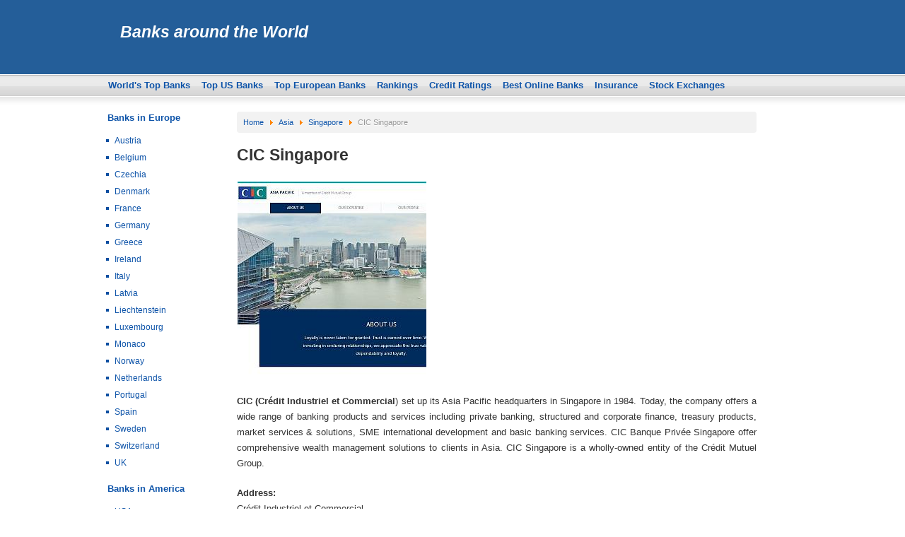

--- FILE ---
content_type: text/html; charset=utf-8
request_url: https://www.relbanks.com/asia/singapore/cic-singapore
body_size: 3424
content:
<!DOCTYPE html>
<html xmlns="http://www.w3.org/1999/xhtml" xml:lang="en-gb" dir="ltr">
 <head>
<base href="https://www.relbanks.com/asia/singapore/cic-singapore" />
	<meta http-equiv="content-type" content="text/html; charset=utf-8" />
	<meta name="generator" content="Joomla! - Open Source Content Management" />
	<title>CIC Singapore</title>
	<link href="/templates/finance/favicon.ico" rel="shortcut icon" type="image/vnd.microsoft.icon" />
	<script type="application/json" class="joomla-script-options new">{"csrf.token":"c025eff9284d14ddc6d9f67510cffd00","system.paths":{"root":"","base":""}}</script>
	<link rel="canonical" href="https://www.relbanks.com/asia/singapore/cic-singapore" />

	<link rel="stylesheet" href="/templates/finance/css/template.css" type="text/css" />
	<script type="text/javascript" src="/templates/finance/js/CreateHTML5Elements.js"></script>




<script>
  (function(i,s,o,g,r,a,m){i['GoogleAnalyticsObject']=r;i[r]=i[r]||function(){
  (i[r].q=i[r].q||[]).push(arguments)},i[r].l=1*new Date();a=s.createElement(o),
  m=s.getElementsByTagName(o)[0];a.async=1;a.src=g;m.parentNode.insertBefore(a,m)
  })(window,document,'script','//www.google-analytics.com/analytics.js','ga');

  ga('create', 'UA-120205316-1', 'auto');
  ga('send', 'pageview');

</script>
<!-- Universal Google Analytics Plugin by PB Web Development -->


</head>
<body class="page_bg">
  <div class="wrapper">
 <header>
 		<div class="sitename">
          <a href="/">Banks around the World</a>
		</div>
			<!--[if lt IE 9]>
		<script src="/media/jui/js/html5.js"></script>
	<![endif]-->		
	</header>
	<div class="top-menu">
		<div id="sgmenu">
			
<ul class="menu">
<li id="item-120"><a href="/worlds-top-banks" ><span>World's Top Banks</span></a></li><li id="item-117"><a href="/top-us-banks" ><span>Top US Banks</span></a></li><li id="item-118"><a href="/top-european-banks" ><span>Top European Banks</span></a></li><li id="item-421"><a href="/rankings" ><span>Rankings</span></a></li><li id="item-456"><a href="/best-banks" ><span>Credit Ratings</span></a></li><li id="item-709"><a href="/best-online-banks" ><span>Best Online Banks</span></a></li><li id="item-661"><a href="/top-insurance-companies" ><span>Insurance</span></a></li><li id="item-527"><a href="/stock-exchanges" ><span>Stock Exchanges</span></a></li></ul>
		</div>
		<div id="search">
			
		</div>
	</div>
	<section id="content">
				<div class="maincol_w_right">
							<div class="leftcol">
						<div class="module">
			<div>
				<div>
					<div>
													<h3>Banks in Europe</h3>
											
<ul class="menu">
<li id="item-60"><a href="/europe/austria" ><span>Austria</span></a></li><li id="item-531"><a href="/europe/belgium" ><span>Belgium</span></a></li><li id="item-63"><a href="/europe/czech-republic" ><span>Czechia</span></a></li><li id="item-647"><a href="/europe/denmark" ><span>Denmark</span></a></li><li id="item-53"><a href="/europe/france" ><span>France</span></a></li><li id="item-59"><a href="/europe/germany" ><span>Germany</span></a></li><li id="item-646"><a href="/europe/greece" ><span>Greece</span></a></li><li id="item-540"><a href="/europe/ireland" ><span>Ireland</span></a></li><li id="item-64"><a href="/europe/italy" ><span>Italy</span></a></li><li id="item-80"><a href="/europe/latvia" ><span>Latvia</span></a></li><li id="item-1089"><a href="/europe/liechtenstein" ><span>Liechtenstein</span></a></li><li id="item-583"><a href="/europe/luxembourg" ><span>Luxembourg</span></a></li><li id="item-589"><a href="/europe/monaco" ><span>Monaco</span></a></li><li id="item-586"><a href="/europe/norway" ><span>Norway</span></a></li><li id="item-66"><a href="/europe/netherlands" ><span>Netherlands</span></a></li><li id="item-650"><a href="/europe/portugal" ><span>Portugal</span></a></li><li id="item-65"><a href="/europe/spain" ><span>Spain</span></a></li><li id="item-62"><a href="/europe/sweden" ><span>Sweden</span></a></li><li id="item-61"><a href="/europe/switzerland" ><span>Switzerland</span></a></li><li id="item-56"><a href="/europe/uk" ><span>UK</span></a></li></ul>					</div>
				</div>
			</div>
		</div>
			<div class="module">
			<div>
				<div>
					<div>
													<h3>Banks in America</h3>
											
<ul class="menu">
<li id="item-1010"><a href="/usa" ><span>USA</span></a></li><li id="item-1011"><a href="/canada" ><span>Canada</span></a></li><li id="item-1012"><a href="/mexico" ><span>Mexico</span></a></li><li id="item-1013"><a href="/argentina" ><span>Argentina</span></a></li><li id="item-1014"><a href="/brazil" ><span>Brazil</span></a></li><li id="item-1015"><a href="/chile" ><span>Chile</span></a></li></ul>					</div>
				</div>
			</div>
		</div>
			<div class="module">
			<div>
				<div>
					<div>
													<h3>Banks in Asia</h3>
											
<ul class="menu">
<li id="item-105"><a href="/asia/china" ><span>China</span></a></li><li id="item-106"><a href="/asia/japan" ><span>Japan</span></a></li><li id="item-113"><a href="/asia/india" ><span>India</span></a></li><li id="item-107"><a href="/asia/malaysia" ><span>Malaysia</span></a></li><li id="item-112"><a href="/asia/saudi-arabia" ><span>Saudi Arabia</span></a></li><li id="item-116"><a href="/asia/south-korea" ><span>South Korea</span></a></li><li id="item-114"><a href="/asia/singapore" ><span>Singapore</span></a></li><li id="item-581"><a href="/asia/uae" ><span>UAE</span></a></li></ul>					</div>
				</div>
			</div>
		</div>
			<div class="module">
			<div>
				<div>
					<div>
													<h3>Banks in Oceania</h3>
											
<ul class="menu">
<li id="item-110"><a href="/oceania/australia" ><span>Australia</span></a></li><li id="item-111"><a href="/oceania/new-zealand" ><span>New Zealand</span></a></li><li id="item-584"><a href="/oceania/papua-new-guinea" ><span>Papua N. Guinea</span></a></li></ul>					</div>
				</div>
			</div>
		</div>
			<div class="module">
			<div>
				<div>
					<div>
													<h3>Banking Tools</h3>
											
<ul class="menu">
<li id="item-1612"><a href="https://www.iban.com/iban-checker" ><span>IBAN Checker</span></a></li><li id="item-1613"><a href="https://www.iban.com/calculate-iban" ><span>Calculate IBAN</span></a></li><li id="item-1614"><a href="https://www.iban.com/exchange-rates" ><span>Exchange Rates</span></a></li><li id="item-1615"><a href="https://www.iban.com/currency-converter" ><span>Currency Converter</span></a></li><li id="item-1620"><a href="https://www.sortcodes.co.uk/sort-code-checker" ><span>Sort Code Checker</span></a></li><li id="item-1621"><a href="https://www.routingnumber.com" ><span>Routing Number</span></a></li></ul>					</div>
				</div>
			</div>
		</div>
	
			</div>
			          
				<div class="cont">
            <div>
				
			</div>
            <div>
				<div aria-label="breadcrumbs" role="navigation">
	<ul itemscope itemtype="https://schema.org/BreadcrumbList" class="breadcrumb">
					<li class="active">
				<span class="divider icon-location"></span>
			</li>
		
						<li itemprop="itemListElement" itemscope itemtype="https://schema.org/ListItem">
											<a itemprop="item" href="/" class="pathway"><span itemprop="name">Home</span></a>
					
											<span class="divider">
							<img src="/templates/finance/images/system/arrow.png" alt="" />						</span>
										<meta itemprop="position" content="1">
				</li>
							<li itemprop="itemListElement" itemscope itemtype="https://schema.org/ListItem">
											<a itemprop="item" href="/asia" class="pathway"><span itemprop="name">Asia</span></a>
					
											<span class="divider">
							<img src="/templates/finance/images/system/arrow.png" alt="" />						</span>
										<meta itemprop="position" content="2">
				</li>
							<li itemprop="itemListElement" itemscope itemtype="https://schema.org/ListItem">
											<a itemprop="item" href="/asia/singapore" class="pathway"><span itemprop="name">Singapore</span></a>
					
											<span class="divider">
							<img src="/templates/finance/images/system/arrow.png" alt="" />						</span>
										<meta itemprop="position" content="3">
				</li>
							<li itemprop="itemListElement" itemscope itemtype="https://schema.org/ListItem" class="active">
					<span itemprop="name">
						CIC Singapore					</span>
					<meta itemprop="position" content="4">
				</li>
				</ul>
</div>

			</div>
						<div id="system-message-container">
	</div>

						<div class="item-page" itemscope itemtype="https://schema.org/Article">
	<meta itemprop="inLanguage" content="en-GB" />
		<div class="page-header">
		<h1> CIC Singapore </h1>
	</div>
	
		
						
		
	
	
		
								<div itemprop="articleBody">
		<table border="0">
<tbody>
<tr>
<td><img src="/images/singapore/cic-singapore.jpg" alt="CIC Singapore" style="margin-right: 75px;" /></td>
<td style="vertical-align: top;">		<div class="moduletable">
						<script async src="//pagead2.googlesyndication.com/pagead/js/adsbygoogle.js"></script>
<!— relbanks_fixed_300x250 —>
<ins class="adsbygoogle"
     style="display:inline-block;width:300px;height:250px"
     data-ad-client="ca-pub-9025366155516853"
     data-ad-slot="5314719325"></ins>
<script>
(adsbygoogle = window.adsbygoogle || []).push({});
</script>		</div>
	</td>
</tr>
</tbody>
</table>
<p class="mab20"><strong>CIC (Crédit Industriel et Commercial</strong>) set up its Asia Pacific headquarters in Singapore in 1984. Today, the company offers a wide range of banking products and services including private banking, structured and corporate finance, treasury products, market services & solutions, SME international development and basic banking services. CIC Banque Privée Singapore offer comprehensive wealth management solutions to clients in Asia. CIC Singapore is a wholly-owned entity of the Crédit Mutuel Group.</p>
<p><strong>Address:</strong> <br />Crédit Industriel et Commercial<br />Singapore Branch<br />12 Marina Boulevard #37-01<br />Marina Bay Financial Centre<br />Tower 3<br />Singapore 018982<br />Phone: (65) 6536 6008<br />Website: www.cic.com.sg</p>	</div>

	
							</div>

          <div>
				<script async src="//pagead2.googlesyndication.com/pagead/js/adsbygoogle.js"></script>
<!— relbanks —>
<ins class="adsbygoogle"
     style="display:block"
     data-ad-client="ca-pub-9025366155516853"
     data-ad-slot="5637464591"
     data-ad-format="auto"></ins>
<script>
(adsbygoogle = window.adsbygoogle || []).push({});
</script>
			</div>
				</div>
				<div class="clr"></div>
		</div>
	</section>
	<footer>
	<p class="font8c">	Copyright © 2011 - 2024, All Rights Reserved. &nbsp;|&nbsp; <a href="/contact">Contact</a> &nbsp;|&nbsp; <a href="/privacy-policy">Privacy</a>   &nbsp;|&nbsp;<a href="/about">About</a>&nbsp;|&nbsp;<a href="/terms-of-use">Terms of Use</a></p>
<p class="mt20 mab70 font8c" style="color:#333;">All data and information provided on this site is for informational purposes only.</p>
	</footer>
	</div>

</body>
</html>


--- FILE ---
content_type: text/html; charset=utf-8
request_url: https://www.google.com/recaptcha/api2/aframe
body_size: 259
content:
<!DOCTYPE HTML><html><head><meta http-equiv="content-type" content="text/html; charset=UTF-8"></head><body><script nonce="r_9OKnW0uJSZji3h6XYtRw">/** Anti-fraud and anti-abuse applications only. See google.com/recaptcha */ try{var clients={'sodar':'https://pagead2.googlesyndication.com/pagead/sodar?'};window.addEventListener("message",function(a){try{if(a.source===window.parent){var b=JSON.parse(a.data);var c=clients[b['id']];if(c){var d=document.createElement('img');d.src=c+b['params']+'&rc='+(localStorage.getItem("rc::a")?sessionStorage.getItem("rc::b"):"");window.document.body.appendChild(d);sessionStorage.setItem("rc::e",parseInt(sessionStorage.getItem("rc::e")||0)+1);localStorage.setItem("rc::h",'1769124281526');}}}catch(b){}});window.parent.postMessage("_grecaptcha_ready", "*");}catch(b){}</script></body></html>

--- FILE ---
content_type: text/css
request_url: https://www.relbanks.com/templates/finance/css/template.css
body_size: 4453
content:
body,html{height:100%}
body{color:#333;font-family:sans-serif,Arial,Tahoma,Verdana;font-size:13px;line-height:1.7em;margin:0;padding:0}
.clr{clear:both;overflow:hidden;font-size:0;line-height:0}
ul{list-style:none;margin:0;padding:0}
a,img{outline:none;margin:0;padding:0;border:none}
a:link,a:visited{color:#0E54A9;text-decoration:none}
a:hover,a:active,a:focus{color:#1F79EB}
form{padding:0;margin:0}
header,nav,menu,section,aside,article,footer{display:block}
h1,h2,h3,h4,h5,h6{font-family:'Droid Serif', serif;color:#333;line-height:normal;}
h1{font-size:23px; font-family:sans-serif; margin:0 0 23px;}
h2{font-size:22px;font-family:sans-serif; margin:20px 0px 17px 0px;}
h3{font-size:18px;font-family:sans-serif; margin:20px 0px 20px 0px;}
h4{font-size:18px}
.rbt {border-bottom: 1px solid #ddd; padding-bottom: 12px}

.t8c {font-size: 8pt; text-align: center; border-collapse: collapse;}
.tdr {border:1px solid #c6cfe1; padding:4px;}
.tdr5 {border:1px solid #c6cfe1; padding:5px;}
.tdr7 {border:1px solid #c6cfe1; padding:7px;}
.tdr2 {border:1px solid #fff; padding:4px;}
table {margin-bottom: 10px;}
.tbl tr:nth-child(2n+1) {background: #f3f3f3; color: #000; border: 1px solid #ddd;}
.tbl tr:nth-child(2n) {background: #fff; color: #000; border: 1px solid #ddd;}

.rlink {font-weight: bold; text-decoration: underline !important;}
.ref {
text-decoration: underline;
font-weight: bold;
}

.sub {
  font-weight      : bold;
  text-decoration: underline;
  }

.sub1 {
  font-weight      : bold;
  text-decoration: underline;
  font-size        : 14px;
}

.count{display:none;}

.pad5 {padding-left: 5px;}
.pad10 {padding-left: 10px;}
.pad15 {padding-left: 15px;}
.pad20 {padding-left: 20px;}
.pad25 {padding-left: 25px;}
.pad30 {padding-left: 30px;}
.pad50 {padding-left: 50px;}
.img {margin-top: 30px; margin-bottom: 15px;  text-align: center;}
.img1 {margin-top: 20px; margin-bottom: 15px;  text-align: center;}
.img2 {margin-top: 10px; margin-bottom: 10px;  text-align: center;}
.img22 {margin-top: 10px; margin-bottom: 15px;  text-align: center;}
.img3 {margin-top: 5px; margin-bottom: 10px;  text-align: center;}
.img4 {margin-bottom: 20px;  text-align: center;}

.mab90 {margin-bottom:90px;}
.mab70 {margin-bottom:70px;}
.mab60 {margin-bottom:60px;}
.mab50 {margin-bottom:50px;}
.mab40 {margin-bottom:40px;}
.mab30 {margin-bottom:30px;}
.mab20 {margin-bottom:20px;}
.mab15 {margin-bottom:15px;}
.mab10 {margin-bottom:10px;}
.mab25 {margin-bottom:25px;}

.mt5 {margin-top: 5px;}
.mt10 {margin-top: 10px;}
.mt15 {margin-top: 15px;}
.mt20 {margin-top: 20px;}
.mt25 {margin-top: 25px;}
.mt30 {margin-top: 30px;}
.mt40 {margin-top: 40px;}

.par  {margin-bottom: 20px;}
.par1  {margin-bottom: 15px;}
.just  {text-align: justify;}

.far1 {background-color: #e0e0e0;}
.far2 {background-color: #e4e4e4;}
.far3 {background-color: #e9e9e9;}
.far4 {background-color: #eeeeee;}
.far5 {background-color: #d9eeff;}

.fontc {text-align: center;}
.fontb {font-weight: bold;}
.font8 {font-size: 8pt;}
.font8c {font-size: 8pt; text-align: center;}
.font8b {font-size: 8pt; font-weight: bold;}
.font8bc {font-size: 8pt; font-weight: bold; text-align: center;}
.f12c {font-size: 12px; text-align: center;}
.f12 {font-size: 12px;}

.td1 {border: 1px solid #c6cfe1;}
.td3 {border: 1px solid #dad9dd;}
.td5 {border: 1px solid #c7d0cc;}
.td6 {border: 1px solid #C3D1EC;}

.pop li a:hover span {
    color: #1170e4;
    text-decoration: underline;
    height: 26px;
    line-height: 26px;
}
.breadcrumb {
    background-color: #F2F2F2;
    border-radius: 4px;
    list-style: none outside none;
    margin: 0 0 18px;
    padding: 4px 0px;
    font-size: 11px;
}
.breadcrumb > li {
    display: inline-block;
    text-shadow: 0 1px 0 #FFFFFF;
}
.breadcrumb > li > .divider {
    color: #CCCCCC;
    padding: 0 3px;
}
.breadcrumb > .active {
    color: #999999;
}

iframe{border:none}
dl dd{padding:0 0 0 10px;margin:0}
fieldset{border:none;margin:0;padding:0}
input,button{background:none repeat scroll 0 0 #BBC6CC;border:1px solid #95A8B3;color:#0B1B24;font-size:11px;height:16px;line-height:15px;padding:2px 10px}
textarea{background:none repeat scroll 0 0 #BBC6CC;border:1px solid #95A8B3;color:#0B1B24;font-size:11px;line-height:15px;padding:2px 10px}
p{margin:10px 0px 11px 0px; text-align: justify;}
.page_bg{background:url(../images/page_bg.png) repeat-x scroll center top #FFF}
.page{min-height:100%}
.wrapper{no-repeat scroll center top transparent;margin:0 auto}
.main{width:960px;margin:0 auto}
.top{margin:0 auto;width:960px;height:38px}
.top .menu{height:26px;padding:6px 0}
.top .menu li{float:left;height:26px;margin:0 10px 0 0;font-size:12px}
.top .menu a{float:left;background:transparent no-repeat top right;text-decoration:none}
.top .menu a span{float:left;height:26px;padding:0 10px;color:#fff;line-height:25px; no-repeat top left;cursor:pointer}
#img{background: no-repeat scroll right bottom transparent;bottom:0;height:294px;position:absolute;right:0;width:358px}
header{background:url() no-repeat scroll center top transparent;height:105px;margin:0 auto;position:relative;width:960px}
#headerwrapper{background:#FFF no-repeat scroll center top transparent;margin:0 auto}
header a,header a:link,header a:visited,header a:hover{color:red;color:#FFF;font-family:sans-serif;font-size:23px;font-weight:700;letter-spacing:0;margin:0;text-align:left;text-decoration:none;text-transform: none;font-style: italic;}
header table{height:36px;left:22px;overflow:hidden;position:absolute;top:60px;width:500px}
.sitename{margin:0 auto;padding:34px 0px 0px 10px;text-align:left;}
header table,header table th,header table td{border:none!important}
header table{width:100%}
header table td{height:80px;vertical-align:middle}
header #search{background:url(../images/inputbox.png) no-repeat scroll left top transparent;position:absolute;bottom:12px;right:40px;height:22px;width:190px}
#search{float:right;margin:0;padding:6px 0 0;}
#search .search{background:url(../images/search_bg.jpg) repeat scroll right top transparent}
.leftcol .module div div div p,.rightcol .module div div div p{padding:10px}
.custom p{padding:0!important}
#search .search .inputbox{background: url("../images/inputbox.png") no-repeat scroll left top transparent;border: medium none;color: #072556;float: left;
font-size: 11px;height: 16px;line-height: 14px;margin: 0 2px 0 0;padding: 3px 6px 1px;width: 176px;}
#search .search .button{background: url("../images/search_but.gif") no-repeat scroll left top transparent;float: left;margin: 0;padding: 0;text-indent: -9999px;width: 20px;height: 20px;border: none;}
.custom{padding:10px}
#content{margin:0 auto;padding:0px 0px 90px 10px;width:990px}
.content_b{background:url(../images/content_bottom.jpg) no-repeat scroll center bottom #FFF;width:960px;margin:0 auto}
.top-menu{height:26px;line-height:31;margin:0 auto 17px;width:1035px}
.maincol_full{width:940px;margin:10px auto 0;padding:0}
.leftcol,.rightcol{float:left;margin:0;padding:4px 25px 0 0;text-align:left;width:150px}
.maincol_w_right .cont,.maincol_w_left .cont{float:left;padding:10px 10px 50px 10px;width:735px}
.maincol .cont{float:left;font-size:12px;margin:10px;padding:0;width:520px}
#breadcrumbs{position:absolute;bottom:30px;left:0}
.separator{font-size:12px;padding:20px 0 0;display:block;color:#505050;font-size:12px;font-weight:700}
.module_menu .menu,.module .menu{margin:0}
.module_menu .menu li,.module .menu li{padding:0;line-height:20px}
.module_menu .menu li a,.module .menu li a{display:block}
.module_menu .menu li a span,.module .menu li a span{font-size:12px;font-weight:400;line-height:16px;text-decoration:none}
.module_menu .menu li a:hover span,.module .menu li a:hover span{color: #1170E4; text-decoration: underline}
#login-form{margin:0;padding:5px 0 10px}
fieldset.userdata{border:none;margin:0 10px;padding:0;height:150px;position:relative;width:160px}
#login-form ul{margin:0 0 0 10px}
.add-on { margin-top: 10px; display: block; }
fieldset.userdata label{display:block;line-height:16px}
#form-login-remember label{display:inline}
fieldset.userdata input, input.input-small{
 background: none repeat scroll 0 0 #CFDDEE;border: 1px solid #B3C4D8;color: #072556;font-size: 11px;height: 14px;line-height: 15px;padding: 2px 4px;}
fieldset.userdata input.button, button.btn{background: url("../images/but.gif") repeat-x scroll left top transparent;border: medium none;color: #0E54A9;height: 22px;line-height: 13px;padding: 4px 4px 5px;}   
#newsflash {background: url("../images/news_divider.gif") repeat-y scroll center top transparent;position: absolute;right: 0;top: 100px;width: 660px;height: 140px;overflow: hidden;}
ul.latestnews { float: left; width: 48%; }
.newsflash { float: right; width: 48%;}
.newsflash p { color: #FFF; line-height: normal; margin: 0;}
ul.latestnews li a {background: url("../images/module_bullet.jpg") no-repeat scroll left center transparent;color: #FBFBFB;margin: 0 0 0 4px;padding: 0 0 0 14px;text-decoration: none;color: #fff;} 
button.btn{ margin: 20px 0 5px 0; }
.userdata { margin: 0 10px !important; }
#login-form label{color:#0E54A9!important;padding: 0!important;}
#form-login-username, #form-login-password, #form-login-remember {padding: 0;}
#form-login-username,#form-login-password,#form-login-remember{margin:0;overflow:hidden}
#modlgn-remember{float:none;margin:0 0 0 10px;border:none;background:none;width:auto}
.module .search{margin:0 20px;position:relative}
.search label{display:none}
#mod-search-searchword{border:1px solid #d5d5d5;background:none;color:#666;width:160px}
.module .search .button{position:absolute;right:0;top:0;text-indent:-9999px;width:20px;height:20px;background:#ccc no-repeat center center}
.leftcol h3,.rightcol h3,.leftcol h3 a,.rightcol h3 a{background: no-repeat scroll center top transparent;color:#0E54A9!important;font-family:sans-serif;font-size:13px;font-weight:700;height:35px;line-height:30px;margin:0 auto;padding:0 0 0 2px;text-align:left!important}
.leftcol ul.menu li a,.leftcol ul.menu li a:link,.leftcol ul.latestnews li a,.leftcol ul.latestnews li a:link,.rightcol ul.menu li a,.rightcol ul.menu li a:link,.rightcol ul.latestnews li a,.rightcol ul.latestnews li a:link{background:url(../images/menu_arrow.gif) no-repeat scroll left center transparent;color:#0E54A9;font-size:12px;font-weight:400;height:24px;line-height:24px;margin:0;padding:0 0 0 12px;text-decoration:none}
.leftcol .module_menu,.leftcol .module,.rightcol .module,.rightcol .module_menu{margin:0 0 10px}
/* maincol */.maincol h2,.maincol h2 a,.maincol h3,.maincol h3 a,.maincol h4,.maincol h4 a{color:#0E54A9;font-family:Tahoma,Verdana,Arial,sans-serif;font-size:13px;font-weight:700;padding:0;text-align:left;vertical-align:middle}
.maincol h3,.maincol h3 a{font-size:12px}
.maincol h4,.maincol h4 a{font-size:11px}
.items-leading,.category-desc{margin:0 0 20px}
/* items row */.items-row .item{margin:0 0 30px;text-align:justify}
.items-row .item h2,.items-row .item h2 a{font-size:18px}
.item .readmore{text-align:right;margin:0}
.item .readmore a{color:#0E54A9}
.actions{overflow:hidden;margin:0 0 10px}
.actions li{float:left}
.actions li img{float:left;margin:0 6px 0 0}
.category-desc img{margin:0 10px 4px}
.category-desc a,.category-desc a:link,.category-desc a:visited{color:#2E7AA2;text-decoration:underline}
.image-left{float:left;margin:0 10px 4px 0}
.image-right{float:left;margin:0 0 4px 10px}
.item-title{font-size:12px}
.main .categories-list ul li{padding:5px}
.category-desc{line-height:1.7em;margin:10px 0;padding-left:0}
.category-desc p{line-height:normal}
.pagination{overflow:hidden;padding:10px 0}
.pagination .counter{margin:0}
.pagination ul{overflow:hidden}
.pagination ul li{float:left;margin:0 6px 0 0}
.pagination .pagenav{display:block;background:#fff;margin:0 4px 0 0;padding:2px 6px;border:1px solid #e5e5e5;border-radius:5px;-o-border-radius:5px;-moz-border-radius:5px;-webkit-border-radius:5px;margin:10px 0}
.pagenav .pagenav-prev{float:left}
.pagenav .pagenav-next{float:right}
.pagenav-prev,.pagenav-next{margin:10px 0}
/* end maincol *//* tables */table{border-collapse:collapse}
table.weblinks th,table.newsfeeds th,table.category th,table.jlist-table th{background:#dedede;color:#777}
table.weblinks,table.category{margin:10px 10px 20px 0;width:99%}
table.weblinks td{border-collapse:collapse}
table.weblinks td,table.category td{padding:7px}
table.weblinks th,table.category th{padding:7px;text-align:left}
td.num{vertical-align:top;text-align:left}
td.hits{vertical-align:top;text-align:center}
td p{margin:0;line-height:1.3em}
.filter{margin:10px 0}
.display-limit,.filter{text-align:right;margin-right:7px}
/* ++++++++++++++  category table  ++++++++++++++ */table.category th a img{padding:2px 10px}
.filter-search{float:left}
.filter-search .inputbox{width:6em}
legend.element-invisible{position:absolute;/* need margin top and left doesn't work for the legend element */margin-left:-3000px;margin-top:-3000px;height:0}
.cat-items{margin-top:20px}
#contact-slider .panel{background:#fff;margin:0 0 10px;padding:10px;border:1px solid #e5e5e5;border-radius:5px;-o-border-radius:5px;-moz-border-radius:5px;-webkit-border-radius:5px;margin:10px 0}
#contact-slider .panel h3{margin:0}
#contact-slider .panel h3 a{font-size:18px;line-height:normal}
#contact-slider .panel .pane-slider{padding:10px 0 0}
#contact-slider .panel .pane-slider div{padding:10px 0 0;overflow:hidden}
.contact-email label{float:left;width:140px}
#member-registration label{display:block}
#member-registration legend{font-size:20px}
#member-registration dd{padding:0;margin:0 0 10px}
.contact-links li{line-height:20px}
/* */#jform_email-lbl{width:200px;float:left}
#article-index li{line-height:20px}
.maincol .menu li,#article-index li,.maincol .latestnews li,.maincol .relateditems li,.maincol .categories-module li{padding:0 5px 0 10px;line-height:20px;background:#fff no-repeat top left}
#article-index ul,.maincol .menu{padding:0 0 10px}
.stats-module dt{float:left;font-weight:700;margin:0 10px 0 0}
.maincol .login,.maincol .registration,#user-registration{background:#FFF;border:1px solid #E7E7E7;margin:0 0 10px;padding:20px 80px 20px 20px;border-radius:5px;-o-border-radius:5px;-moz-border-radius:5px;-webkit-border-radius:5px;margin:0 0 10px}
.maincol .login label{float:left;width:100px}
.maincol .login .login-fields{overflow:hidden;margin:0 0 10px}
footer{background: url("../images/footer_bg.png") no-repeat scroll left top transparent;color: #FBFBFB;height: 50px;margin: 0 auto;padding: 2px 10px 0;text-align: center;width: 940px;}
footer p{margin:0}
footer p a{color:#FFF!important}
.error{background:#fdcdc9;margin:0 0 20px;padding:10px;border:none;border-radius:5px;-o-border-radius:5px;-moz-border-radius:5px;-webkit-border-radius:5px}
#system-message{margin:0}
#system-message dt.warning{color:#be4e4c;margin:0 0 10px;font-size:16px;font-weight:700}
#system-message dd.warning li{line-height:20px;background:#fff no-repeat left top;padding:0 0 0 20px}
.tip-wrap{background:#fff;margin:0 0 10px;padding:10px;border:1px solid #e5e5e5;border-radius:5px;-o-border-radius:5px;-moz-border-radius:5px;-webkit-border-radius:5px}
/* sgmenu */#sgmenu{margin:0px 0px 0px 18px}
#sgmenu ul.menu:after{clear:both;content:"";display:block}
#sgmenu ul.menu{float: left;padding:0}
#sgmenu ul li{float:left;position:relative}
#sgmenu ul li a{display:block;white-space:nowrap}
#sgmenu ul li ul{position:absolute;visibility:hidden}
#sgmenu ul li ul li{float:none}
#sgmenu ul li ul li a{width:auto}
#sgmenu ul li ul{margin-top:30px;z-index:500;background:#fff}
#sgmenu ul.menu li ul li a,#sgmenu ul.menu li ul li a:link,#sgmenu ul.menu li ul li a:visited{background:#fff}
#sgmenu ul.menu li ul li a span{padding:0 10px}
#sgmenu ul.menu li ul li a:hover span{color:#000}
#sgmenu ul.menu li a,#sgmenu ul.menu li a:link,#sgmenu ul.menu li a:visited{color:#0E54A9;cursor:pointer;display:block;float:left;font-family:Tahoma,Verdana,sans-serif;font-size:none;font-weight:700;height:31px;line-height:31px;margin:0;padding:0px 4px 0 4px;}
#sgmenu ul.menu li a span:hover{color: #1170E4;}
#sgmenu ul.menu li a span{float:left;padding:0px 0px 0px 8px;}
.newshold{height:150px;position:absolute;right:4px;top:170px;width:670px;overflow:hidden}
.newshold h3{color:#FF7800;font-family:Tahoma,Arial,sans-serif;font-size:11px;margin:0 0 10px}
.newshold p{margin:0 2px}
#sgmenu ul li ul{position:absolute;left:0;top:30px;margin:0!important}
#sgmenu ul li ul li{float:none;clear:both}
.jicons-icons img{float:left;margin:0 10px 0 0}
.contact-contactinfo p{margin:10px 0 0}
input.inputbox,textarea.inputbox{background:#ebebeb;border:1px solid #a3a3a3;margin:0 0 10px;color:#000}
.cpathway{width:980px;margin:0 auto 2px;height:30px;background:#ccc top left no-repeat;line-height:30px;text-indent:25px;color:#FBFBFB;font-size:11px}
.cpathway a{color:#96C4E1}
.cpathway a:hover{text-decoration:underline}
.control-group, .controls, .input-prepend, .input-append, .userdata{ background: none !important; }
input.inputbox, textarea.inputbox  {background: #ebebeb; background: 1px solid #a3a3a3; margin: 0 0 10px 0; color: #000;}
.input-small { display: block; margin: 2px 0 15px 0;}
.control-group { margin: 0 0 0 10px !important; }
.control-group, .controls, .input-prepend, .input-append, .userdata{ background: none !important; }
.controls, div.control-group, .input-prepend, input-append { margin: 0 !important; padding: 0 !important;}
.unstyled { clear: both; }

--- FILE ---
content_type: application/javascript
request_url: https://www.relbanks.com/templates/finance/js/CreateHTML5Elements.js
body_size: 120
content:
/* 
 * Create HTML5 elements for IE's sake
 */

document.createElement("article");
document.createElement("footer");
document.createElement("header");
document.createElement("hgroup");
document.createElement("nav");